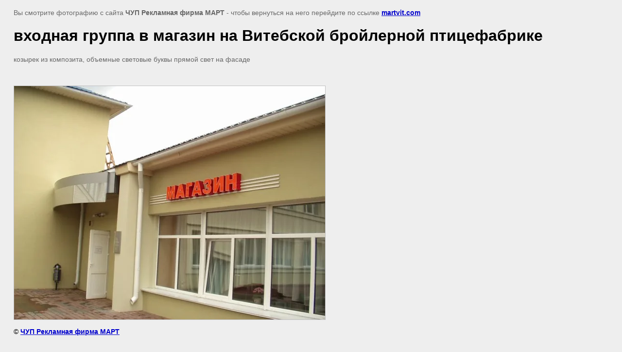

--- FILE ---
content_type: text/html; charset=utf-8
request_url: https://martvit.com/gallery?view=372819001
body_size: 1975
content:
<html>
<head>
<meta name="yandex-verification" content="151162a381e2561c" />
<meta name="google-site-verification" content="I_yMfjpk2iYOw2Yh1vi4Ue0fO43cAIpiL5SDS_qf4f0" />

            <!-- 46b9544ffa2e5e73c3c971fe2ede35a5 -->
            <script src='/shared/s3/js/lang/ru.js'></script>
            <script src='/shared/s3/js/common.min.js'></script>
        <link rel='stylesheet' type='text/css' href='/shared/s3/css/calendar.css' /><link rel='stylesheet' type='text/css' href='/shared/highslide-4.1.13/highslide.min.css'/>
<script type='text/javascript' src='/shared/highslide-4.1.13/highslide.packed.js'></script>
<script type='text/javascript'>
hs.graphicsDir = '/shared/highslide-4.1.13/graphics/';
hs.outlineType = null;
hs.showCredits = false;
hs.lang={cssDirection:'ltr',loadingText:'Загрузка...',loadingTitle:'Кликните чтобы отменить',focusTitle:'Нажмите чтобы перенести вперёд',fullExpandTitle:'Увеличить',fullExpandText:'Полноэкранный',previousText:'Предыдущий',previousTitle:'Назад (стрелка влево)',nextText:'Далее',nextTitle:'Далее (стрелка вправо)',moveTitle:'Передвинуть',moveText:'Передвинуть',closeText:'Закрыть',closeTitle:'Закрыть (Esc)',resizeTitle:'Восстановить размер',playText:'Слайд-шоу',playTitle:'Слайд-шоу (пробел)',pauseText:'Пауза',pauseTitle:'Приостановить слайд-шоу (пробел)',number:'Изображение %1/%2',restoreTitle:'Нажмите чтобы посмотреть картинку, используйте мышь для перетаскивания. Используйте клавиши вперёд и назад'};</script>
<link rel="canonical" href="https://martvit.com/gallery">
<title>входная группа в магазин на Витебской бройлерной птицефабрике | Фотогалерея</title>
<meta name="description" content="входная группа в магазин на Витебской бройлерной птицефабрике | Фотогалерея">
<meta name="keywords" content="входная группа в магазин на Витебской бройлерной птицефабрике | Фотогалерея">
<meta name="robots" content="all"/>
<meta name="revisit-after" content="31 days">
<meta http-equiv="Content-Type" content="text/html; charset=UTF-8">
</head>

<body bgcolor="#eeeeee" text="#000000">

<style>
body, td, div { font-size:14px; font-family:arial; }
p { color: #666; }
body { padding: 10px 20px; }
a.back { font-weight: bold; color: #0000cc; text-decoration: underline; }
img { border: 1px solid #c0c0c0; }
div { width: 700px; }
h1 { font-size: 32px; }
</style>



<p>Вы смотрите фотографию с сайта <strong>ЧУП Рекламная фирма МАРТ</strong> -
чтобы вернуться на него перейдите по ссылке <a class="back" href="/gallery">martvit.com</a></p>

<h1>входная группа в магазин на Витебской бройлерной птицефабрике</h1>

<div><p>козырек из композита, объемные световые буквы прямой свет на фасаде</p></div><br/><br clear=all/>


<img src="/d/1_12.jpg" width="640" height="480"  alt="входная группа в магазин на Витебской бройлерной птицефабрике" />

<br/><br/>

&copy; <a class="back" href="https://martvit.com/">ЧУП Рекламная фирма МАРТ</a>
<br/><br/>


<!-- assets.bottom -->
<!-- </noscript></script></style> -->
<script src="/my/s3/js/site.min.js?1768977519" ></script>
<script src="/my/s3/js/site/defender.min.js?1768977519" ></script>
<script src="https://cp.onicon.ru/loader/54c75df172d22c8c168b45ad.js" data-auto async></script>
<script >/*<![CDATA[*/
var megacounter_key="e294f1bf9630c9cbb946fa405b33d9ca";
(function(d){
    var s = d.createElement("script");
    s.src = "//counter.megagroup.ru/loader.js?"+new Date().getTime();
    s.async = true;
    d.getElementsByTagName("head")[0].appendChild(s);
})(document);
/*]]>*/</script>
<script >/*<![CDATA[*/
$ite.start({"sid":311393,"vid":312294,"aid":22190,"stid":1,"cp":24,"active":true,"domain":"martvit.com","lang":"ru","trusted":false,"debug":false,"captcha":3});
/*]]>*/</script>
<!-- /assets.bottom -->
</body>
</html>

--- FILE ---
content_type: text/javascript
request_url: https://counter.megagroup.ru/e294f1bf9630c9cbb946fa405b33d9ca.js?r=&s=1280*720*24&u=https%3A%2F%2Fmartvit.com%2Fgallery%3Fview%3D372819001&t=%D0%B2%D1%85%D0%BE%D0%B4%D0%BD%D0%B0%D1%8F%20%D0%B3%D1%80%D1%83%D0%BF%D0%BF%D0%B0%20%D0%B2%20%D0%BC%D0%B0%D0%B3%D0%B0%D0%B7%D0%B8%D0%BD%20%D0%BD%D0%B0%20%D0%92%D0%B8%D1%82%D0%B5%D0%B1%D1%81%D0%BA%D0%BE%D0%B9%20%D0%B1%D1%80%D0%BE%D0%B9%D0%BB%D0%B5%D1%80%D0%BD%D0%BE%D0%B9%20%D0%BF%D1%82%D0%B8%D1%86%D0%B5%D1%84%D0%B0%D0%B1%D1%80%D0%B8%D0%BA%D0%B5%20%7C%20%D0%A4%D0%BE%D1%82%D0%BE%D0%B3%D0%B0%D0%BB%D0%B5%D1%80%D0%B5%D1%8F&fv=0,0&en=1&rld=0&fr=0&callback=_sntnl1768988631805&1768988631805
body_size: 87
content:
//:1
_sntnl1768988631805({date:"Wed, 21 Jan 2026 09:43:51 GMT", res:"1"})